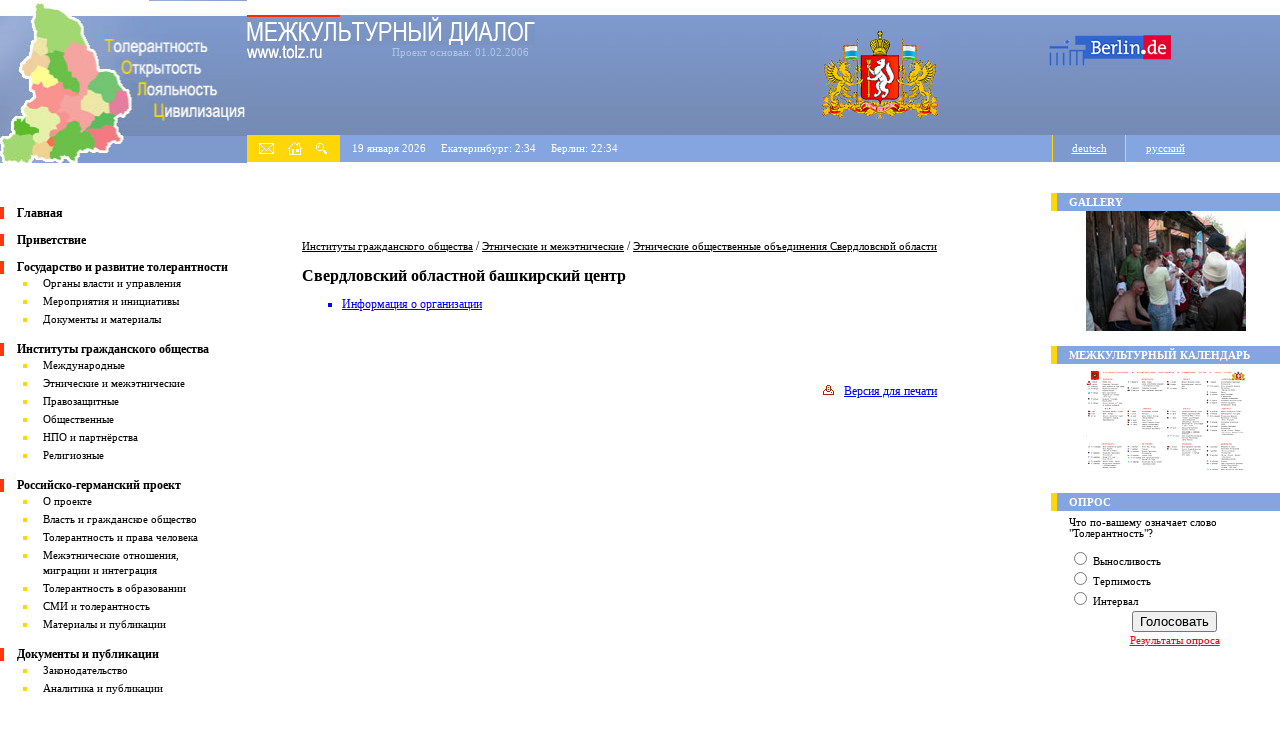

--- FILE ---
content_type: text/html; charset=utf-8
request_url: http://www.tolz.ru/library/?cid=100&de=0
body_size: 7663
content:
<!DOCTYPE HTML PUBLIC "-//W3C//DTD HTML 4.01 Transitional//EN" "http://www.w3.org/TR/html4/loose.dtd">
<html>
<head>
<meta http-equiv="Content-Type" content="text/html; charset=utf-8">
<title>Свердловский областной башкирский центр | TOLZ.RU</title>
<meta name="description" content="">

<meta name="keywords" content=""/>
<link rel="stylesheet" type="text/css" href="/style.css" />

</head>
<body bgcolor="#FFFFFF" leftmargin="0" topmargin="0" marginheight="0" marginwidth="0" style="margin: 0px;">
<table align="center" height="120" class="topheader" border="0" cellpadding="0" cellspacing="0" width="100%">
		  	<tr>
				<td width="248" class="topheader1_1" height="162" rowspan=4>
				    <a href="/index.php"><img src="/images/top-rus.jpg" width="247" height="162" border="0" alt="На главную" /></a>
				</td>
				<td width="100%" bgcolor="#FFFFFF" height="15"><img src="/images/spacer.gif" width="100" height="15" border="0"></td>
				</tr>

<!-- 2 -->
				<tr>
				<td width="100%">
				<table cellpadding="0" cellspacing="0" border="0" width="100%">
				<tr>
				<td width="33%" class="topheader3" height="120" align="left" valign="top">
					<img src="/images/red.gif" width="93" height="2" border="0"><BR>
					<img src="/images/dialog.gif" width="288" height="28" border="0" alt="Межкультурный диалог" />
					<table cellpadding="0" cellspacing="0">
					<tr><td>
					<a href="/index.php"><img src="/images/tolz.gif" width="75" height="14" border="0" alt="На главную" /></a>
					</td><td>
					<div class="projectfoundedtext">Проект основан: 01.02.2006</div>
					</td></tr>
					</table>
				</td>
				<td width="34%"  height="120" align="right" class="topheader3">
				    <a href="http://www.midural.ru" target="_blank"><img src="/images/gerb.gif" height="88" width="119" border="0" alt="www.midural.ru"/></a>    
				</td>				
				<td width="33%" align="left" valign="top" class="topheader3" height="120">
				        <!-- Логотип справа сверху-->
                                                                      <div align="center"><a href="http://www.berlin.de" target="_blank"> 
						<img src="/images/logo.gif" width="122" height="31" hspace="20" vspace="20" alt="перейти на сайт www.berlin.de" border="0" />  
                                                                      </a></div> 
				</td></tr></table></td></tr>
<!-- 3 -->
			<tr><td bgcolor="#FFD708"><table align="center" height="27" border="0" cellpadding="0" cellspacing="0" width="100%" bgcolor="#FFD708">	
		  	<tr>
				<td width="93" height="27" bgcolor="#FFD708">
				    <table width="100%" height="13" cellpadding="0" cellspacing="0" align="center" border="0">
					<tr>
						<td width="13" height="13">&nbsp;</td>
						<td height="13" width="15" valign="middle">
							<a href="mailto:info@tolz.ru"><img src="/images/letter.gif" width="15" height="11" border="0" alt="написать нам" /></a>
						</td>
						<td width="14" height="13"><img src="/images/spacer.gif" width="14" height="1" border="0" /></td>
						<td valign="middle">
						    <a href="/index.php"> 
							<img src="/images/home.gif" width="14" height="13" border="0" alt="на главную" />
							</a>
					    </td>		
						<td width="14" height="13"><img src="/images/spacer.gif" width="14" height="1" border="0" /></td>
						<td width="11" height="13" valign="middle">
							<a href="/search.php"><img src="/images/search.gif" width="11" height="11" border="0" alt="поиск" /></a>
						</td>
						<td width="13" height="13">&nbsp;</td>
					</tr>	 
					</table>
				</td>
				<td width="317" height="27" bgcolor="#85A5E1">
					<span class="toplinetext">&nbsp;&nbsp;&nbsp;&nbsp;19 января 2026   &nbsp;&nbsp;&nbsp;&nbsp;Екатеринбург: 2:34   &nbsp;&nbsp;&nbsp;&nbsp;Берлин: 22:34</span>
				</td>
				<td height="27" bgcolor="#85A5E1">
				     <img src="/images/spacer.gif" height="1" border="0" />
				</td>

				<td width="72" height="27"  align="center" valign="middle" bgcolor="#7E99CD" class="yellowborders">
				      <a href="/library/?cid=303&de=1" class="languagelink">deutsch</a>         
				</td>
				<td width="154" height="27"  align="left" valign="middle" bgcolor="#85A5E1">
				      <a href="/library/?cid=100" class="languagelinkrussian">русский</a>         
				</td> 
			</tr>
		  </table>
</td></tr>
<tr><td width="100%" bgcolor="#FFFFFF" height="3"><img src="/images/spacer.gif" width="100" height="3" border="0"></td></tr></table>
		   
<!-- 4 -->

		  <table align="center" height="27" width="100%" border="0" cellpadding="0" cellspacing="0">
		  	<tr>
				<td width="248">
					<img src="/images/spacer.gif" width="248" height="1" border="0" /> 
				</td>
				<td>
                                                            					<!-- Заголовок над контентом-->
					
				</td>
				<td width="212" class="grayline">
					&nbsp;
				</td>
			</tr>
		  </table>


		  <table align="center" width="100%" border="0" cellpadding="0" cellspacing="0">
		  	<tr>
				<td width="229" valign="top">
					<!-- Левая колонка-->





					<BR>
					<table border="0" cellpadding="0" cellspacing="0">
						<tr>
							<td width="4" bgcolor="#FE370D">
								<img src="/images/spacer.gif" width="4" height="1" border="0"> 
							</td>
							<td width="13" bgcolor="White">
							    <img src="/images/spacer.gif" width="13" height="1" border="0"> 
							</td>
							<td align="left">
							    <a href="/library/?id=35" class="mainmenu">Главная</a>
							</td>
						</tr>
					</table>
					<BR>
					
					<table border="0" cellpadding="0" cellspacing="0">
						<tr>
							<td width="4" bgcolor="#FE370D">
								<img src="/images/spacer.gif" width="4" height="1" border="0"> 
							</td>
							<td width="13" bgcolor="White">
							    <img src="/images/spacer.gif" width="13" height="1" border="0"> 
							</td>
							<td align="left">
							    <a href="/library/?id=35" class="mainmenu">Приветствие</a>
							</td>
						</tr>
					</table>
					<BR>
					
					<table cellpadding="0" cellspacing="0">
						<tr>
							<td width="4" bgcolor="#FE370D">
								<img src="/images/spacer.gif" width="4" border="0"> 
							</td>
							<td width="13">
							    <img src="/images/spacer.gif" width="13" border="0"> 
							</td>
							<td>							    
								
							    	<a href="/library/?cid=10" class="mainmenu">Государство и развитие толерантности</a>		
									
								
							    
							</td>
						</tr>
						<tr>
							<td colspan="2">&nbsp;
							   
							</td>
							<td>
							    <ul class="menu">
										<li>
											<a href="/library/?cid=11">Органы власти и управления</a>
										</li>
										<li>
											<a href="/library/?cid=12">Мероприятия и инициативы</a>
										</li>
										<li>
											<a href="/library/?cid=13">Документы и материалы</a>
										</li>
									</ul>
							</td> 
						</tr>	
					</table>
					<BR>
					
					<table cellpadding="0" cellspacing="0">
						<tr>
							<td width="4" bgcolor="#FE370D">
								<img src="/images/spacer.gif" width="4" border="0"> 
							</td>
							<td width="13">
							    <img src="/images/spacer.gif" width="13" border="0"> 
							</td>
							<td>							    
								
							    	<a href="/library/?cid=14" class="mainmenu">Институты гражданского общества</a>		
									
								
							    
							</td>
						</tr>
						<tr>
							<td colspan="2">&nbsp;
							   
							</td>
							<td>
							    <ul class="menu">
										<li>
											<a href="/library/?cid=15">Международные</a>
										</li>
										<li>
											<a href="/library/?cid=16">Этнические и межэтнические</a>
										</li>
										<li>
											<a href="/library/?cid=17">Правозащитные</a>
										</li>
										<li>
											<a href="/library/?cid=18">Общественные</a>
										</li>
										<li>
											<a href="/library/?cid=409">НПО и партнёрства</a>
										</li>
										<li>
											<a href="/library/?cid=20">Религиозные</a>
										</li>
									</ul>
							</td> 
						</tr>	
					</table>
					<BR>
					
					<table cellpadding="0" cellspacing="0">
						<tr>
							<td width="4" bgcolor="#FE370D">
								<img src="/images/spacer.gif" width="4" border="0"> 
							</td>
							<td width="13">
							    <img src="/images/spacer.gif" width="13" border="0"> 
							</td>
							<td>							    
								
							    	<a href="/library/?cid=21" class="mainmenu">Российско-германский проект</a>		
									
								
							    
							</td>
						</tr>
						<tr>
							<td colspan="2">&nbsp;
							   
							</td>
							<td>							    
							    <ul class="menu">
										<li>
											<a href="/library/?cid=22">О проекте</a>
										</li>
										<li>
											<a href="/library/?cid=23">Власть и гражданское общество</a>
										</li>
										<li>
											<a href="/library/?cid=24">Толерантность и права человека</a>
										</li>
										<li>
											<a href="/library/?cid=25">Межэтнические отношения, миграции и интеграция</a>
										</li>
										<li>
											<a href="/library/?cid=26">Толерантность в образовании</a>
										</li>
										<li>
											<a href="/library/?cid=27">СМИ и толерантность</a>
										</li>
										<li>
											<a href="/library/?cid=28">Материалы и публикации</a>
										</li>
									</ul>							
							</td> 
						</tr>	
					</table>
					<BR>
					
					<table cellpadding="0" cellspacing="0">
						<tr>
							<td width="4" bgcolor="#FE370D">
								<img src="/images/spacer.gif" width="4" border="0"> 
							</td>
							<td width="13">
							    <img src="/images/spacer.gif" width="13" border="0"> 
							</td>
							<td>							    
								
							    	<a href="/library/?cid=29" class="mainmenu">Документы и публикации</a>		
									
								
							    
							</td>
						</tr>
						<tr>
							<td colspan="2">&nbsp;
							   
							</td>
							<td>
							    <ul class="menu">
										<li>
											<a href="/library/?cid=30">Законодательство</a>
										</li>
										<li>
											<a href="/library/?cid=31">Аналитика и публикации</a>
										</li>										
									</ul>
							</td> 
						</tr>	
					</table>
					<BR>
					<BR>
					<BR>

<div class="calendarblock">
<div align="center" class="leftcalendarimageblock">
<Br/>
<a name="calendar">
<table border="0" cellpadding="0" cellspacing="0">
<tr>
<td class="calendardate" nowrap align="left">январь 2026</td>
<td width="45"><img src="/images/spacer.gif" width="40" height="1" border="0" alt="" /></td>
<td class="calendardate"><a href="/library/index.php?cid=1000&curday=19&curmonth=12&curyear=2025#calendar">&lt;&lt;</a></td>
<td width="10"><img src="/images/spacer.gif" width="10" height="1" border="0" alt="" /></td>
<td class="calendardate"><a href="/library/index.php?cid=1000&curday=19&curmonth=2&curyear=2026#calendar" class="calendardate">&gt;&gt;</a></td>
</tr>
</table>

<TABLE cellpadding="0" cellspacing="0" bgcolor="#758BB5" style="margin-top: 3px;" border="0" align="center">
<tr>
<td class="calendar-day">П</td>
<td class="calendar-day">В</td>
<td class="calendar-day">С</td>
<td class="calendar-day">Ч</td>
<td class="calendar-day">П</td>
<td class="calendar-day">С</td>
<td class="calendar-day">В</td>
</tr>
<tr>
<td class="cellcalendar" width=20><BR></td>
<td class="cellcalendar" width=20><BR></td>
<td class="cellcalendar" width=20><BR></td>
<td class="cellcalendar" width=20 align="center"><div class="calendarnumber">1</div></td>
<td class="cellcalendar" width=20 align="center"><div class="calendarnumber">2</div></td>
<td class="cellcalendar" width=20 align="center"><div class="calendarnumber">3</div></td>
<td class="cellcalendar" width=20 align="center"><div class="calendarnumber">4</div></td>
</tr>
<tr>
<td class="cellcalendar" width=20 align="center"><div class="calendarnumber">5</div></td>
<td class="cellcalendar" width=20 align="center"><div class="calendarnumber">6</div></td>
<td class="cellcalendar" width=20 align="center"><div class="calendarnumber">7</div></td>
<td class="cellcalendar" width=20 align="center"><div class="calendarnumber">8</div></td>
<td class="cellcalendar" width=20 align="center"><div class="calendarnumber">9</div></td>
<td class="cellcalendar" width=20 align="center"><div class="calendarnumber">10</div></td>
<td class="cellcalendar" width=20 align="center"><div class="calendarnumber">11</div></td>
</tr>
<tr>
<td class="cellcalendar" width=20 align="center"><div class="calendarnumber">12</div></td>
<td class="cellcalendar" width=20 align="center"><div class="calendarnumber">13</div></td>
<td class="cellcalendar" width=20 align="center"><div class="calendarnumber">14</div></td>
<td class="cellcalendar" width=20 align="center"><div class="calendarnumber">15</div></td>
<td class="cellcalendar" width=20 align="center"><div class="calendarnumber">16</div></td>
<td class="cellcalendar" width=20 align="center"><div class="calendarnumber">17</div></td>
<td class="cellcalendar" width=20 align="center"><div class="calendarnumber">18</div></td>
</tr>
<tr>
<td class="cellcalendar-selected-cur" width=20 align="center"><div class="calendarnumber">19</div></td>
<td class="cellcalendar" width=20 align="center"><div class="calendarnumber">20</div></td>
<td class="cellcalendar" width=20 align="center"><div class="calendarnumber">21</div></td>
<td class="cellcalendar" width=20 align="center"><div class="calendarnumber">22</div></td>
<td class="cellcalendar" width=20 align="center"><div class="calendarnumber">23</div></td>
<td class="cellcalendar" width=20 align="center"><div class="calendarnumber">24</div></td>
<td class="cellcalendar" width=20 align="center"><div class="calendarnumber">25</div></td>
</tr>
<tr>
<td class="cellcalendar" width=20 align="center"><div class="calendarnumber">26</div></td>
<td class="cellcalendar" width=20 align="center"><div class="calendarnumber">27</div></td>
<td class="cellcalendar" width=20 align="center"><div class="calendarnumber">28</div></td>
<td class="cellcalendar" width=20 align="center"><div class="calendarnumber">29</div></td>
<td class="cellcalendar" width=20 align="center"><div class="calendarnumber">30</div></td>
<td class="cellcalendar" width=20 align="center"><div class="calendarnumber">31</div></td>
<td class="cellcalendar" width=20><BR></td>
</tr>
</TABLE>





<BR>


<table cellpadding="0" cellspacing="0" border="0">
<tr>
<td align="left" nowrap="nowrap"><a href="/news.php?news_month=1&news_year=2026" class="leftcalendarlink" align="left">архив публикаций за январь 2026</td><td width="90"><img src="/images/spacer.gif" width="90" height="1" border="0" alt=""></td></tr>
<tr>
<td align="left" nowrap="nowrap">
<a href="/news.php?news_year=2026" class="leftcalendarlink" align="left">архив публикаций за 2026 год</a>
</td><td></td></tr>
</table>

<Br/>
</div>
</div>


				<BR><BR>
				
				<table cellpadding="0" cellspacing="0">
						<tr>
							<td width="4" bgcolor="#85A5E1">
								<img src="/images/spacer.gif" width="4" border="0"> 
							</td>
							<td width="13">
							    <img src="/images/spacer.gif" width="13" border="0"> 
							</td>
							<td>							    
								
							    	<a href="/library/?cid=32" class="mainmenudown">Толерантность</a>		
									
								
							    
							</td>
						</tr>
						<tr>
							<td colspan="2">&nbsp;
							   
							</td>
							<td>
							    <ul class="menudown">
										<li>
											<a href="/library/?cid=33">Миграция и интеграция</a>
										</li>
										<li>
											<a href="/library/?cid=34">Права человека</a>
										</li>
										<li>
											<a href="/library/?cid=35">Образование</a>
										</li>
										<li>
											<a href="/library/?cid=36">СМИ</a>
										</li>																				
									</ul>
							</td> 
						</tr>	
					</table>
					<BR>
					
					<table cellpadding="0" cellspacing="0">
						<tr>
							<td width="4" bgcolor="#85A5E1">
								<img src="/images/spacer.gif" width="4" border="0"> 
							</td>
							<td width="13">
							    <img src="/images/spacer.gif" width="13" border="0"> 
							</td>
							<td>							    
								
							    	<a href="/library/?cid=37" class="mainmenudown">Сервис</a>		
									
								
							    
							</td>
						</tr>
						<tr>
							<td colspan="2">&nbsp;
							   
							</td>
							<td>
							    <ul class="menudown">
										<li>
											<a href="/dialog">Диалог</a>
										</li>
										<li>
											<a href="/library/?cid=39">Наши партнёры</a>
										</li>
										<li>
											<a href="/library/?cid=40">Ссылки на ресурсы сети</a>
										</li>
							    </ul>
						</td> 
						</tr>	
					</table>
					<BR>
						
				</td>
				<td width="19"> 
				    <!-- Отступ до контента слева-->
						&nbsp;
				</td>
				<td valign="top" width="100%">
	                                                  <BR>
					<TABLE>
					<TR><TD width="10">&nbsp;</TD>
					<TD>		<P><a href=/library/?cid=14&de=0 class="hleb">Институты гражданского общества</a>  /  <a href=/library/?cid=16&de=0 class="hleb">Этнические и межэтнические</a>  /  <a href=/library/?cid=95&de=0 class="hleb">Этнические общественные объединения Свердловской области</a>  </P><h1>Свердловский областной башкирский центр</h1><ul class="listoflinks"><li> <a href="/library/?cid=259&de=0">Информация о организации</a></li><BR><BR>
</ul><BR><BR><div align="right"><a href="/library/?cid=100&de=0&print=1"><img src="/images/printer.gif" width="11" height="10" border="0" alt="Версия для печати" class="printermargins"/></a><a href="/library/?cid=100&de=0&print=1">Версия для печати</a></div></td>﻿				</TD><TD width="10">&nbsp;</TD></TR>
				</TABLE>


</td>
				<td width="19"> 
				    <!-- Отступ до контента справа-->
					&nbsp;
				</td>
				<td width="229" valign="top">
					<!-- Правая колонка-->
				<img src="/images/spacer.gif" width="229" height="1" border="0">
<table width="100%" cellpadding="0" cellspacing="0">
					 	<tr>
							<td width="6" bgcolor="#FFD708">&nbsp;
							    
							</td>
							<td class="rightcolumnheader" bgcolor="#85A5E1">
								Gallery
							</td>
						</tr>
					 </table>
					 
					 <table cellpadding="0" cellspacing="0" height="120" border="0" width="100%">
					 <tr><td align="CENTER">
<!-- a href="/gallery"><img src="/images/gallery.jpg" border="0" width="160" height="120" alt="gallery"></a -->
<a href="http://tolz.ru/gallery"><img src="/images/g/DSCN3410.thumb.jpg" border=0 abcallign=middle alt="GALLERY"></a>					 </td></tr>
					 </table>
					 <BR>

					
					 
					 
					 
					 <table width="100%" cellpadding="0" cellspacing="0">
					 	<tr>
							<td width="6" bgcolor="#FFD708">&nbsp;
							    
							</td>
							<td class="rightcolumnheader" bgcolor="#85A5E1">
							     Межкультурный календарь
							</td>
						</tr>
					 </table>					 
					 <div align="center" class="rightcalendar">
					 <a href="/calendar.html" target="_blank"><img src="/images/calendar-rus-small.gif" width="160" height="100" alt="Межкультурный календарь" border="0" /></a>
					 </div>
					 					 

<table width="100%" cellpadding="0" cellspacing="0">
 	<tr>
		<td width="6" bgcolor="#FFD708">&nbsp;
		    
		</td>
		<td class="rightcolumnheader" bgcolor="#85A5E1">
		     Опрос
		</td>
	</tr>
 </table>										
 
 
 	

		<table class="oprosblock" cellpadding="0" cellspacing="0">
                        <tr><td width="18">&nbsp;</td>
                        <td>
                           	 
                        <span class="oprosquestion">Что по-вашему означает слово "Толерантность"?</span>
	
  		<div class="oprosanswersblock">
 			<form action="/opros.php" method="post">
   			<table cellpadding="0" cellspacing="0">
				<tr><td align="left">
 				<input type="radio" name="oprositem" value="4">
				<span class="oprosanswer">Выносливость</span>
   				</td></tr>	
				<tr><td align="left">
 				<input type="radio" name="oprositem" value="5">
				<span class="oprosanswer">Терпимость</span>
   				</td></tr>	
				<tr><td align="left">
 				<input type="radio" name="oprositem" value="6">
				<span class="oprosanswer">Интервал</span>
   				</td></tr>	
				</table>

				<table align="center" cellpadding="1" cellspacing="1" border="0">
				<tr><td valign="bottom" align="center">
	 				<input type="submit" value="Голосовать" name="opros2">
				</td></tr>
				<tr><td height="11" valign="top" align="center">
 					<a class="oprosresultslink" href="/answers.php">Результаты опроса</a>
				</td></tr>	
 				</table>
				
                                                
 			</form>
 		</div>				
		
		</td></tr>
 	  	</table>    			                                   			   			
		
	 
 					  
					 
				</td> 
			</tr>
		  </table>
		  
		  <div align="center" class="bottomline">&nbsp;
		  </div>
		  
		  <table width="100%" height="25" cellpadding="0" cellspacing="0">
		  <tr>
		  	<td width="248" bgcolor="White">
				<img src="/images/spacer.gif" width="248" height="1" border="0">
			</td>
			<td width="93" height="25" bgcolor="#FFD708" align="center">
			
			    <table height="13" cellpadding="0" cellspacing="0" align="center" border="0" bgcolor="#FFD708">
				<tr>
					<td width="13" height="13">&nbsp;</td>
					<td height="13" width="15" valign="middle">
						<a href="mailto:info@tolz.ru"><img src="/images/letter.gif" width="15" height="11" border="0" alt="написать нам" /></a>
					</td>
					<td width="14" height="13"><img src="/images/spacer.gif" width="14" height="1" border="0" /></td>
					<td valign="middle">
						<a href="/index.php"> 
							<img src="/images/home.gif" width="14" height="13" border="0" alt="на главную" />
						</a>
					</td>		
					<td width="14" height="13"><img src="/images/spacer.gif" width="14" height="1" border="0" /></td>
					<td width="11" height="13" valign="middle">
						<a href="/search.php"><img src="/images/search.gif" width="11" height="11" border="0" alt="поиск" /></a>
					</td>
					<td width="13" height="13">&nbsp;</td>
				</tr>
				</table>
			</td>
			<td bgcolor="#758BB5" width="100%">&nbsp;&nbsp;
			  <a href="/map.php"><FONT COLOR="#FFFFFF">Sitemap</FONT></a>
			  <!-- img src="/images/spacer.gif" width="100%" height="1" border="0" -->
			</td>
		  </tr>
		  </table>
		  
		  <table width="100%" height="115" cellpadding="0" cellspacing="0" border="0">
		  <tr>
		  	<td width="248" bgcolor="#F3F3F3" align="center">

<!--LiveInternet counter--><script type="text/javascript"><!--
document.write('<a href="http://www.liveinternet.ru/click" '+
'target=_blank><img src="http://counter.yadro.ru/hit?t12.6;r'+
escape(document.referrer)+((typeof(screen)=='undefined')?'':
';s'+screen.width+'*'+screen.height+'*'+(screen.colorDepth?
screen.colorDepth:screen.pixelDepth))+';u'+escape(document.URL)+
';'+Math.random()+
'" alt="" title="LiveInternet: показано число просмотров за 24 часа, посетителей за 24 часа и за сегодн\я" '+
'border=0 width=88 height=31><\/a>')//--></script><!--/LiveInternet-->
&nbsp;&nbsp;

<!--begin of Rambler's Top100 code -->
<a href="http://top100.rambler.ru/top100/">
<img src="http://counter.rambler.ru/top100.cnt?899707" alt="" width=1 height=1 border=0></a>
&nbsp;
<a href="http://top100.rambler.ru/top100/">
<img src="http://top100-images.rambler.ru/top100/banner-88x31-rambler-blue.gif" alt="Rambler's Top100" width=88 height=31 border=0></a>
<!--end of Top100 logo -->


				
			</td>
			<td bgcolor="#F3F3F3" align="left" valign="top">
			     <div class="footertext">Данный сайт создан при содействии и поддержке Администрации губернатора Свердловской области,<BR>
				 Европейской комиссии и Сената города Берлина. Материалы и публикации могут не отражать точку<BR> зрения Европейского Союза.</div>
				 <div class="footertext">При использовании информационных материалов ссылка на сайт обязательна.</div>   
			</td>
			<td width="111" align="center" valign="top" bgcolor="#F3F3F3">				
				<img src="/images/bottomlogo.gif" width="66" height="44" border="0" alt="флаг" vspace="18">
			</td>

<td bgcolor="#F3F3F3" valign="top" align="center" class="footertext"><BR><BR>

<a href="http://www.D1.ru" title="Разработка сайта Екатеринбург">Разработка сайта Екатеринбург</a><BR>
<a href="http://www.D1.ru" title="Дизайн-студия D1.ru">Дизайн-студия D1.ru</a>

</td>
<td bgcolor="#F3F3F3" valign="top"><BR><BR>
<a href="http://www.D1.ru" title="Разработка сайта в Екатеринбурге"><img src="/images/d1-design.png" 
width=69 height=31 alt="Разработка сайта в Екатеринбурге" border=0 hspace=10></a>
</td>
		  </tr>
		  </table>
</body>
</html>
